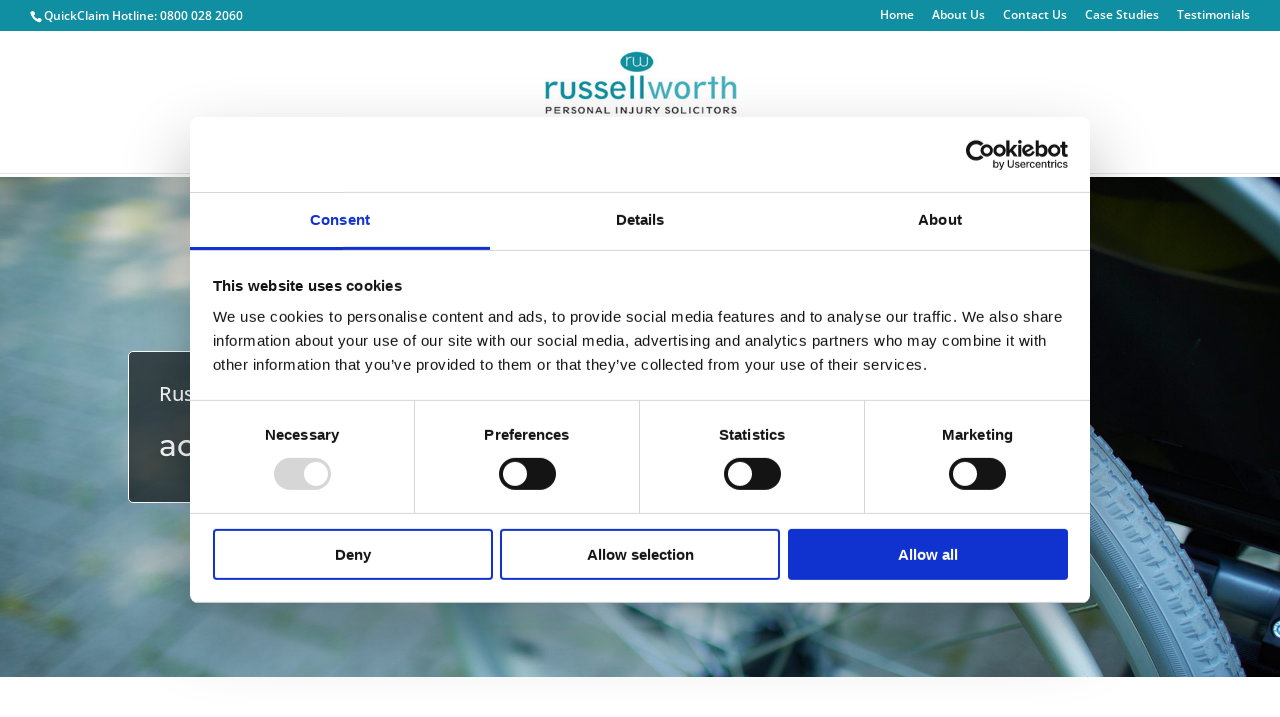

--- FILE ---
content_type: text/css
request_url: https://www.russellworthsolicitors.co.uk/wp-content/et-cache/taxonomy/post_tag/35/et-divi-dynamic-tb-9979-late.css?ver=1764890189
body_size: 708
content:
@font-face{font-family:ETmodules;font-display:block;src:url(//www.russellworthsolicitors.co.uk/wp-content/themes/Divi/core/admin/fonts/modules/all/modules.eot);src:url(//www.russellworthsolicitors.co.uk/wp-content/themes/Divi/core/admin/fonts/modules/all/modules.eot?#iefix) format("embedded-opentype"),url(//www.russellworthsolicitors.co.uk/wp-content/themes/Divi/core/admin/fonts/modules/all/modules.woff) format("woff"),url(//www.russellworthsolicitors.co.uk/wp-content/themes/Divi/core/admin/fonts/modules/all/modules.ttf) format("truetype"),url(//www.russellworthsolicitors.co.uk/wp-content/themes/Divi/core/admin/fonts/modules/all/modules.svg#ETmodules) format("svg");font-weight:400;font-style:normal}

--- FILE ---
content_type: text/css
request_url: https://www.russellworthsolicitors.co.uk/wp-content/et-cache/taxonomy/post_tag/35/et-divi-dynamic-tb-9979-late.css
body_size: 708
content:
@font-face{font-family:ETmodules;font-display:block;src:url(//www.russellworthsolicitors.co.uk/wp-content/themes/Divi/core/admin/fonts/modules/all/modules.eot);src:url(//www.russellworthsolicitors.co.uk/wp-content/themes/Divi/core/admin/fonts/modules/all/modules.eot?#iefix) format("embedded-opentype"),url(//www.russellworthsolicitors.co.uk/wp-content/themes/Divi/core/admin/fonts/modules/all/modules.woff) format("woff"),url(//www.russellworthsolicitors.co.uk/wp-content/themes/Divi/core/admin/fonts/modules/all/modules.ttf) format("truetype"),url(//www.russellworthsolicitors.co.uk/wp-content/themes/Divi/core/admin/fonts/modules/all/modules.svg#ETmodules) format("svg");font-weight:400;font-style:normal}

--- FILE ---
content_type: application/x-javascript
request_url: https://consentcdn.cookiebot.com/consentconfig/5716864a-91c8-415f-b367-bc9317571059/russellworthsolicitors.co.uk/configuration.js
body_size: 251
content:
CookieConsent.configuration.tags.push({id:191652288,type:"script",tagID:"",innerHash:"",outerHash:"",tagHash:"5787743200808",url:"https://consent.cookiebot.com/uc.js",resolvedUrl:"https://consent.cookiebot.com/uc.js",cat:[1]});CookieConsent.configuration.tags.push({id:191652291,type:"script",tagID:"",innerHash:"",outerHash:"",tagHash:"1800333437808",url:"",resolvedUrl:"",cat:[3,4]});CookieConsent.configuration.tags.push({id:191652292,type:"script",tagID:"",innerHash:"",outerHash:"",tagHash:"9048329721466",url:"",resolvedUrl:"",cat:[4]});CookieConsent.configuration.tags.push({id:191652294,type:"script",tagID:"",innerHash:"",outerHash:"",tagHash:"14832648000687",url:"https://www.cognitoforms.com/f/seamless.js",resolvedUrl:"https://www.cognitoforms.com/f/seamless.js",cat:[4]});CookieConsent.configuration.tags.push({id:191652295,type:"script",tagID:"",innerHash:"",outerHash:"",tagHash:"3177411948550",url:"",resolvedUrl:"",cat:[1,5]});CookieConsent.configuration.tags.push({id:191652298,type:"script",tagID:"",innerHash:"",outerHash:"",tagHash:"12224799911452",url:"https://www.russellworthsolicitors.co.uk/wp-content/themes/Divi/includes/builder/feature/dynamic-assets/assets/js/jquery.fitvids.js?ver=4.27.4",resolvedUrl:"https://www.russellworthsolicitors.co.uk/wp-content/themes/Divi/includes/builder/feature/dynamic-assets/assets/js/jquery.fitvids.js?ver=4.27.4",cat:[1]});CookieConsent.configuration.tags.push({id:191652299,type:"script",tagID:"",innerHash:"",outerHash:"",tagHash:"2162348745605",url:"https://www.russellworthsolicitors.co.uk/wp-includes/js/jquery/jquery.min.js?ver=3.6.1",resolvedUrl:"https://www.russellworthsolicitors.co.uk/wp-includes/js/jquery/jquery.min.js?ver=3.6.1",cat:[4]});CookieConsent.configuration.tags.push({id:191652300,type:"script",tagID:"",innerHash:"",outerHash:"",tagHash:"15180686941183",url:"",resolvedUrl:"",cat:[4]});